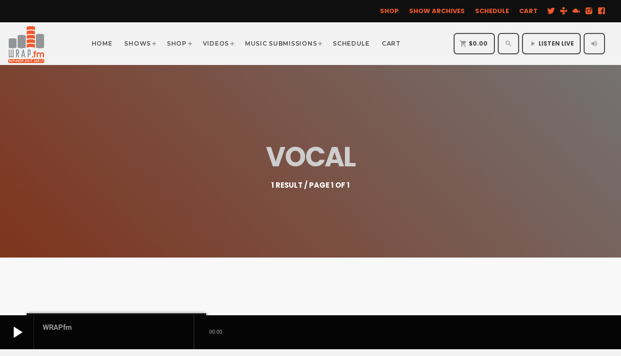

--- FILE ---
content_type: text/css
request_url: https://wrap.fm/wp-content/uploads/elementor/css/post-41101.css?ver=1743353294
body_size: 176
content:
.elementor-kit-41101{--e-global-color-primary:#6EC1E4;--e-global-color-secondary:#54595F;--e-global-color-text:#7A7A7A;--e-global-color-accent:#61CE70;--e-global-color-204cecaf:#4054B2;--e-global-color-660f3b0b:#23A455;--e-global-color-2a4d97af:#000;--e-global-color-162de26c:#FFF;--e-global-color-d1bae49:#F15A2C;--e-global-color-257c06b:#989899;--e-global-typography-primary-font-family:"Roboto";--e-global-typography-primary-font-weight:600;--e-global-typography-secondary-font-family:"Roboto Slab";--e-global-typography-secondary-font-weight:400;--e-global-typography-text-font-family:"Roboto";--e-global-typography-text-font-weight:400;--e-global-typography-accent-font-family:"Roboto";--e-global-typography-accent-font-weight:500;}.elementor-kit-41101 button:hover,.elementor-kit-41101 button:focus,.elementor-kit-41101 input[type="button"]:hover,.elementor-kit-41101 input[type="button"]:focus,.elementor-kit-41101 input[type="submit"]:hover,.elementor-kit-41101 input[type="submit"]:focus,.elementor-kit-41101 .elementor-button:hover,.elementor-kit-41101 .elementor-button:focus{background-color:#FF630E;}.elementor-section.elementor-section-boxed > .elementor-container{max-width:1080px;}.e-con{--container-max-width:1080px;}@media(max-width:1024px){.elementor-section.elementor-section-boxed > .elementor-container{max-width:1024px;}.e-con{--container-max-width:1024px;}}@media(max-width:767px){.elementor-section.elementor-section-boxed > .elementor-container{max-width:767px;}.e-con{--container-max-width:767px;}}

--- FILE ---
content_type: text/css
request_url: https://wrap.fm/wp-content/plugins/qtmplayer/assets/css/qtmplayer.css?ver=PR.3.9.8
body_size: 4227
content:
body { padding-bottom: 60px; }

body.qtmplayer-visibility--none { padding-bottom: 0; }

.qtmplayer { position: fixed; bottom: 0; width: 100%; z-index: 100; }

.qtmplayer * ::-moz-selection { background: transparent; }

.qtmplayer * ::selection { background: transparent; }

.qtmplayer ::-moz-selection { background: transparent; }

.qtmplayer ::selection { background: transparent; }

.qtmplayer__hide-audioblock .wp-block-audio { display: none; }

.qtmplayer__embeddedaudio { margin-bottom: 2.4rem; }

.qtmplayer__debugger { display: block; position: relative; min-height: 70px; color: #999; background: #303030; font-size: 11px; }

.qtmplayer__controls { height: 60px; position: relative; width: 100%; z-index: 22; margin: 0 auto; }

.qtmplayer__controllayer { display: block; width: 100%; height: 60px; }

.qtmplayer__basic { display: flex; width: 100%; height: 60px; z-index: 100; position: relative; }

.qtmplayer__play, .qtmplayer__openbtn, .qtmplayer__songdata { display: inherit; float: left; height: 60px; width: 60px; line-height: 60px; align-items: center; }

.qtmplayer__play i, .qtmplayer__openbtn i, .qtmplayer__songdata i { width: 60px; text-align: center; }

.qtmplayer__play { border-right: 1px solid rgba(100, 100, 100, 0.3); }

.qtmplayer__openbtn { border-left: 1px solid rgba(100, 100, 100, 0.3); }

.qtmplayer__songdata { flex-grow: 1; flex-wrap: wrap; text-align: left; padding: 12px; }

.qtmplayer__songdata p { display: block; clear: both; flex-basis: 100%; margin: 0; line-height: 1.2em; font-size: 15px; }

.qtmplayer__title, .qtmplayer__artist { white-space: nowrap; overflow: hidden; text-overflow: ellipsis; max-height: 1.2em; max-width: 100%; display: block; }

.qtmplayer__notification { position: absolute; color: #f9f9f9; top: 0; right: 1px; font-size: 18px; padding: 0 3px; transform: scale(0); transition: transform 0.24s; will-change: transform; display: inline-block; top: 0%; left: 0%; margin-left: 0; margin-top: 1px; box-shadow: none; font-size: 16px; line-height: inherit; width: 60px; height: 60px; top: 0px; left: 0px; border-radius: 50%; overflow: hidden; z-index: 1; }

.qtmplayer__notification.active { transform: scale(1); }

.qtmplayer__notification.qtmplayer-spinner { font-size: 18px; }

.qtmplayer__notification.qtmplayer-spinner::after { width: 90%; height: 90%; display: block; content: " "; border-radius: 50%; border: 2px solid; top: 5%; left: 5%; position: absolute; border-top-color: transparent; border-bottom-color: transparent; animation: rotationspin .6s infinite linear; -webkit-animation: rotationspin .6s infinite linear; }

@-webkit-keyframes rotationspin { from { -webkit-transform: rotate(0deg); }
  to { -webkit-transform: rotate(360deg); } }

.qtmplayer__advanced, .qtmplayer__playlistcontainer { padding: 0; position: fixed; top: 0; left: 0; height: 100vh; max-height: 100%; padding-bottom: 60px; width: 100vw; z-index: 110; transform: translateX(100%); transition: transform .3s, opacity .2s .25s, max-height .2s; transition-timing-function: cubic-bezier(0.1, 0, 0.3, 1); display: flex; }

.qtmplayer__advanced > *, .qtmplayer__playlistcontainer > * { z-index: 20; position: relative; }

.qtmplayer__covercontainer { width: 100%; padding: 22px 22px 0 22px; margin: 30px auto 20px auto; max-height: 55vh; max-width: 80%; }

.qtmplayer__cover { width: 100%; border-radius: 3px; overflow: hidden; display: block; line-height: 0; box-shadow: 0 0 25px rgba(0, 0, 0, 0.8); position: relative; padding-top: 100%; }

.qtmplayer__cover img { width: 100%; height: 100% !important; -o-object-fit: cover; object-fit: cover; position: absolute; top: 0; left: 0; }

.qtmplayer__songdatam { padding: 0 24px; text-align: center; }

.qtmplayer__songdatam p { text-overflow: ellipsis; height: 1.2em; line-height: 1em; overflow: hidden; margin: 0; padding: 0; }

.qtmplayer__volume { display: none; cursor: pointer; }

.qtmplayer.qtmplayer--popup .qtmplayer__basic { display: none; }

.qtmplayer.qtmplayer--popup .qtmplayer__controllayer { background: transparent; }

.qtmplayer.qtmplayer--popup { z-index: 10000; }

.qtmplayer.qtmplayer--popup .qtmplayer__vcontainer { display: block; position: absolute; top: 130%; width: 60px; height: 150px; padding: 0; height: 0; overflow: hidden; transition: height .2s ease-out; transition-delay: .3s; z-index: 8000; border: 1px solid transparent; border-top: none; margin-top: -1px; }

.qtmplayer.qtmplayer--popup .qtmplayer__vcontrol { display: block; left: 0; width: 100%; position: relative; height: 100px; top: 25px; }

.qtmplayer.qtmplayer--popup .qtmplayer__vtrack, .qtmplayer.qtmplayer--popup .qtmplayer__vfill { display: block; height: 100px; width: 4px; border-radius: 2px; position: absolute; left: 50%; margin-left: -2px; }

.qtmplayer.qtmplayer--popup .qtmplayer__vfill { bottom: 0; top: auto; }

.qtmplayer.qtmplayer--popup .qtmplayer__vball { top: 0; left: 50%; position: absolute; margin-left: 0px; display: block; }

.qtmplayer.qtmplayer--popup .qtmplayer__actions { padding-left: 12px; display: flex; z-index: 100; }

.qtmplayer.qtmplayer--popup .qtmplayer__actions > * { display: inline-flex; }

.qtmplayer.qtmplayer--popup .qtmplayer__playmob i { width: 100%; }

.qtmplayer.qtmplayer--popup .qtmplayer__cart { position: relative; }

.qtmplayer.qtmplayer--popup .qtmplayer__volume { float: none; border: none; height: 62px; width: 62px; line-height: 62px; text-align: center; display: inline-block; vertical-align: middle; width: auto; flex-grow: 1; min-width: 30px; color: inherit; position: relative; }

.qtmplayer.qtmplayer--popup .qtmplayer__volume:hover { overflow: visible; }

.qtmplayer.qtmplayer--popup .qtmplayer__volume:hover .qtmplayer__vcontainer { height: 150px; border-color: rgba(100, 100, 100, 0.3); opacity: 1; transition-delay: 0s; bottom: 62px; border: none; top: auto; bottom: 60px; z-index: 1000; width: 100%; left: 0; }

.qtmplayer.qtmplayer--popup .qtmplayer__volume i { padding: 0 10px; line-height: inherit; max-width: 44px; overflow: hidden; }

.qtmplayer.qtmplayer--popup .qtmplayer__advanced > .qtmplayer__volume { display: none; }

.qtmplayer__time, .qtmplayer__length { height: 60px; line-height: 60px; font-size: 11px; left: -14%; position: absolute; opacity: .65; }

.qtmplayer__length { left: auto; right: -14%; }

.qtmplayer__track { height: 60px; position: relative; width: 70%; left: 15%; }

.qtmplayer-track-adv, .qtmplayer-track-det { position: absolute; display: block; width: 0%; height: 4px; top: 50%; left: 0; z-index: 2; content: " "; margin-top: -2px; border-radius: 2px; }

.qtmplayer-tbg { width: 100%; background-color: rgba(100, 100, 100, 0.4); }

.qtmplayer-track-minicue { position: absolute; width: 1px; height: 1px; opacity: 1; top: 50%; left: 0; z-index: 3; content: " "; display: block; transition: left 0.02s ease; display: none; cursor: pointer; }

.qtmplayer-track-minicue::before { display: block; content: " "; background: #fff; position: absolute; box-sizing: border-box; top: 0; left: 0; opacity: 1; border-radius: 50%; width: 10px; height: 10px; margin-top: -5px; margin-left: -5px; transition: width 0.3s ease, height 0.3s ease, margin 0.3s ease; }

.qtmplayer-track-minicue::after { display: block; content: " "; width: 40px; height: 40px; background: transparent; position: absolute; top: 0; left: 0; margin-left: -20px; margin-top: -20px; opacity: .3; }

.qtmplayer-track-minicue.actvd { display: block; }

.qtmplayer-track-minicue.qtmplayer-touch::before { width: 30px; height: 30px; margin-top: -15px; margin-left: -15px; }

.qtmplayer__actions { height: 62px; line-height: 62px; text-align: center; bottom: 62px; width: 100%; position: absolute; bottom: 20px; word-break: keep-all; }

.qtmplayer__prev, .qtmplayer__next, .qtmplayer__cart, .qtmplayer__playlistbtn, .qtmplayer__openbtnm, .qtmplayer__plclose { float: none; border: none; height: 62px; width: 62px; line-height: 62px; text-align: center; display: inline-block; vertical-align: middle; width: auto; flex-grow: 1; min-width: 30px; color: inherit; cursor: pointer; }

.qtmplayer__prev i, .qtmplayer__next i, .qtmplayer__cart i, .qtmplayer__playlistbtn i, .qtmplayer__openbtnm i, .qtmplayer__plclose i { width: auto; vertical-align: sub; line-height: 62px; padding: 0 12px; }

.qtmplayer__prev:hover, .qtmplayer__next:hover, .qtmplayer__cart:hover, .qtmplayer__playlistbtn:hover, .qtmplayer__openbtnm:hover, .qtmplayer__plclose:hover { color: inherit; }

.qtmplayer__cart { position: absolute; right: 10px; }

.qtmplayer__playmob { width: 62px; height: 62px; line-height: 62px; text-align: center; border-radius: 50px; border: 2px solid; display: inline-block; color: inherit; margin: 0 8px; position: relative; }

.qtmplayer__playmob:hover { color: inherit; }

.qtmplayer__playmob i { font-size: 38px; vertical-align: top; line-height: 58px; }

.qtmplayer__playmob .qtmplayer__notification::after { top: 2px; left: 2px; }

.qtmplayer__playlistbtn { position: absolute; top: 0; right: 0; width: 60px; }

.qtmplayer__openbtnm__top { position: absolute; top: 0; left: 0; width: 60px; }

.qtmplayer__plclose__adv { position: absolute; top: 0; left: 0; }

.qtmplayer.disabled { opacity: .3; cursor: default !important; }

.qtmplayer.disabled::before { opacity: .3; }

.qtmplayer__bgimg { position: absolute; top: 0; left: 0; z-index: 0; width: 100%; height: 100%; background-size: cover; opacity: .5; background-position: center center; }

.qtmplayer__bgimg::after { position: absolute; top: 0; left: 0; z-index: 2; width: 100%; height: 100%; display: block; content: " "; /* Permalink - use to edit and share this gradient: http://colorzilla.com/gradient-editor/#000000+0,000000+100&0+1,0.65+100 */ /* FF3.6-15 */ /* Chrome10-25,Safari5.1-6 */ background: linear-gradient(to bottom, rgba(0, 0, 0, 0) 0%, rgba(0, 0, 0, 0) 1%, rgba(0, 0, 0, 0.99) 50%); /* W3C, IE10+, FF16+, Chrome26+, Opera12+, Safari7+ */ filter: progid:DXImageTransform.Microsoft.gradient( startColorstr='#00000000', endColorstr='#a6000000',GradientType=0 ); /* IE6-9 */ }

.qtmplayer-donut { border-radius: 50%; position: absolute; top: 0; left: 0; width: 100%; height: 100%; text-align: center; }

.qtmplayer-donut svg { position: absolute !important; top: 0; left: 0; z-index: 2; transform: scale(1.65); border-radius: 50%; overflow: hidden; }

.qtmplayer-donut::before { display: block; content: " "; border-radius: 50%; width: 100%; height: 100%; position: absolute; top: 0; left: 0; transform: scale(0); opacity: 0; border: 2px solid rgba(255, 255, 255, 0.3); z-index: 2; transition: transform .2s ease, opacity .2s linear; }

.qtmplayer-donut.active::before { transform: scale(1.65); opacity: 1; }

.qtmplayer-donut .qtmplayer-play-btn { cursor: pointer; z-index: 3; position: relative; }

.qtmplayer__playlistcontainer { z-index: 20000; opacity: 1; display: block; left: 0; top: 0; padding: 0; width: 100vw; width: 100%; }

.qtmplayer-column-left { display: none; }

.qtmplayer-playlist { margin: 0; padding: 0; position: relative; z-index: 10; border-top: 1px solid rgba(100, 100, 100, 0.3); }

.qtmplayer-playlist li { list-style: none; padding: 0; line-height: 1.2em; clear: both; display: block; border-bottom: 1px solid rgba(100, 100, 100, 0.3); position: relative; margin: 0; }

.qtmplayer-playlist li:last-child { border-bottom: none; }

.qtmplayer-playlist li p { margin-bottom: 0; position: relative; pointer-events: none; }

.qtmplayer-playlist li * { z-index: 5; }

.qtmplayer-playlist li img { position: absolute; z-index: 0; height: 68px; width: 68px; left: 0; top: 0; opacity: .4; }

.qtmplayer-playlist li [data-autoembed] { position: relative; top: 5px; }

.qtmplayer-playlist li.qtmusicplayer-played { cursor: crosshair; }

.qtmplayer-playlist li .qtmplayer-playlist__track { position: absolute; bottom: 0; left: 0; width: 100%; display: block; height: 100%; z-index: 2; }

.qtmplayer-playlist li .qtmplayer-playlist__track .qtmplayer-track-adv, .qtmplayer-playlist li .qtmplayer-playlist__track .qtmplayer-track-det { height: 100%; border-radius: 0; top: auto; bottom: 0; }

.qtmplayer-playlist li .qtmplayer-playlist__track .qtmplayer-playlist-minicue { display: none; content: " "; position: absolute; transition: left .15s ease-out; background: #fff; height: 70px; width: 1px; left: 50%; bottom: 0; }

.qtmplayer-playlist li .qtmplayer-playlist__track:hover .qtmplayer-playlist-minicue { display: block; }

.qtmplayer-playlist li::after { display: block; clear: both; width: 100%; content: " "; }

.qtmplayer-playlist li .qtmplayer-play, .qtmplayer-playlist li .qtmplayer-cart { display: inline-block; float: left; width: 68px; height: 68px; text-align: center; line-height: 68px; display: inline-block; z-index: 20; position: relative; vertical-align: baseline; cursor: pointer; }

.qtmplayer-playlist li .qtmplayer-play i, .qtmplayer-playlist li .qtmplayer-cart i { vertical-align: baseline; line-height: 68px; font-size: 36px; }

.qtmplayer-playlist li .qtmplayer-cart { color: inherit; }

.qtmplayer-playlist li .qtmplayer-cart i { font-size: 24px; }

.qtmplayer-playlist li .qtmplayer-price { cursor: pointer; display: inline-block; text-transform: uppercase; padding: 0 0.9rem; line-height: 1.6rem; min-height: 1.15rem; height: auto; font-size: 13px; text-rendering: optimizeLegibility; position: relative; box-sizing: border-box; letter-spacing: 0.08em; border: none; border-radius: 4px; text-align: center; margin-top: 0; transition: all 0.14s; font-size: 12px; padding-left: 3px; padding-right: 3px; width: 80%; left: 0; vertical-align: middle; overflow: hidden; text-overflow: ellipsis; }

.qtmplayer-playlist li p { width: calc(100% - 140px); float: left; padding-left: 22px; padding-top: 16px; position: relative; max-height: 70px; overflow: hidden; }

.qtmplayer-playlist li p > br { display: none; }

.qtmplayer-playlist li .qtmplayer-tit { font-size: 14px; font-weight: bold; color: inherit; }

.qtmplayer-playlist li .qtmplayer-tit a { color: inherit; }

.qtmplayer-playlist li .qtmplayer-art { font-size: 12px; }

.qtmplayer-playlist li .qtmplayer-art a { color: inherit; }

.qtmplayer-playlist li .qtmplayer-tit, .qtmplayer-playlist li .qtmplayer-art { display: block; clear: both; line-height: 1.3em; max-width: 100%; white-space: nowrap; overflow: hidden; text-overflow: ellipsis; }

.qtmplayer-open { max-height: 100vh; overflow: hidden; }

.qtmplayer-open .qtmplayer { z-index: 2000; }

.qtmplayer-open .qtmplayer__openbtn i { transform: rotate(180deg); }

.qtmplayer-open .qtmplayer__advanced { display: block; transform: translateX(0%); opacity: 1; transition: transform .3s .2s, opacity .2s 0s; }

.qtmplayer-open--fixed .qtmplayer__plclose.qtmplayer__plclose__adv { display: none; }

.qtmplayer-open--fixed #qtmplayerCart { display: none; }

.qtmplayer-openplaylist .qtmplayer__playlistcontainer { z-index: 2000; transform: translateX(0%); opacity: 1; }

@media only screen and (max-width : 1200px) { .qtmplayer-openplaylist .qtmplayer__playlistcontainer ul { height: 100vh; height: calc(100vh - 62px); overflow-y: scroll; } }

.qtmplayer-tracklist { margin-bottom: 2.4em; }

.qtmplayer-tracklist .qtmplayer-tracklist__content { border-top: 1px solid; padding: 25px; }

.qtmplayer-tracklist .qtmplayer-tracklist__content ul { margin: 0; }

.qtmplayer-tracklist .qtmplayer-tracklist__content ul li { list-style: none; margin: 0.3em 0; padding: 5px 0; }

.qtmplayer-tracklist .qtmplayer-tracklist__content ul li a { cursor: pointer; }

.qtmplayer-tracklist .qtmplayer-tracklist__content ul li i.material-icons { font-size: 1.4em; }

.qtmplayer-tracklist .qtmplayer-tracklist__content h5 { margin: 0; }

.qtmplayer-tracklist .qtmplayer-tracklist__content h5 + ul { margin-top: 1em; }

.qtmplayer-tracklist__autogenerated__before ul { margin-bottom: 0; }

.qtmplayer-tracklist__autogenerated__after { margin-bottom: 0; }

.qtmplayer-hidebtn { opacity: 0; pointer-events: none; }

/** ========================================================================== DESKTOP ========================================================================== */
@media only screen and (min-width : 1201px) { body { padding-bottom: 0; } .qtmplayer { position: relative; } .qtmplayer ::-moz-selection { background: transparent; } .qtmplayer ::selection { background: transparent; } .qtmplayer::-moz-selection { background: transparent; } .qtmplayer::selection { background: transparent; } .qtmplayer__controls { height: 70px; padding: 0; margin: 0 auto; } .qtmplayer__controllayer { height: 70px; } .qtmplayer__basic { height: 70px; width: 400px; border-right: 1px solid rgba(100, 100, 100, 0.3); float: left; } .qtmplayer__openbtn { display: none; } .qtmplayer__play, .qtmplayer__openbtn, .qtmplayer__songdata { height: 70px; width: 70px; line-height: 70px; color: inherit; } .qtmplayer__play i, .qtmplayer__openbtn i, .qtmplayer__songdata i { width: 70px; } .qtmplayer__play i { font-size: 40px; } .qtmplayer__songdata { width: auto; display: block; flex-grow: 1; padding: 15px 18px; width: 320px; } .qtmplayer__songdata p { line-height: 1.4em; max-height: 1.4em; letter-spacing: .01em; text-transform: capitalize; } .qtmplayer__songdata .qtmplayer__title { font-size: 15px; max-height: 23px; } .qtmplayer__songdata .qtmplayer__artist { opacity: .5; font-size: 13px; } .qtmplayer__play .qtmplayer__notification { font-size: 18px; } .qtmplayer__play .qtmplayer__notification.qtmplayer-spinner { width: 69px; height: 69px; } .qtmplayer__advanced { position: relative; transform: none; padding: 0; width: auto; flex-grow: 1; display: flex; } .qtmplayer__time, .qtmplayer__length { height: 70px; line-height: 70px; } .qtmplayer__playmob, .qtmplayer__songdatam { display: none; } .qtmplayer__covercontainer { width: 70px; height: 70px; padding: 0; margin: 0; display: block; } .qtmplayer__cover { border-radius: 0; box-shadow: none; } .qtmplayer__bgimg, .qtmplayer__openbtnm { display: none; } .qtmplayer__actions { width: auto; position: relative; height: 70px; line-height: 70px; bottom: 0; padding: 0; border-right: 1px solid rgba(100, 100, 100, 0.3); } .qtmplayer__prev, .qtmplayer__next, .qtmplayer__cart, .qtmplayer__playlistbtn, .qtmplayer__plclose, .qtmplayer__volume { height: 70px; line-height: inherit; position: relative; width: auto; max-width: 70px; height: 70px; line-height: 70px; display: inline-block; overflow: hidden; text-align: center; } .qtmplayer__prev i, .qtmplayer__next i, .qtmplayer__cart i, .qtmplayer__playlistbtn i, .qtmplayer__plclose i, .qtmplayer__volume i { padding: 0 10px; line-height: inherit; max-width: 44px; overflow: hidden; } .qtmplayer__prev { margin-left: 10px; } .qtmplayer__next { margin-right: 10px; } .qtmplayer__prev, .qtmplayer__next { display: inline-flex; } .qtmplayer__cart { position: relative; right: initial; } .qtmplayer__volume { width: 70px; border-left: 1px solid rgba(100, 100, 100, 0.3); position: relative; } .qtmplayer__track { height: 70px; left: 0; width: 100%; } .qtmplayer__trackcontainer { position: relative; height: 70px; flex-grow: 1; left: 0; width: auto; padding: 0 80px; flex-grow: 1; } .qtmplayer__time { left: -50px; } .qtmplayer__length { right: -50px; } .qtmplayer__plclose { display: none; } .qtmplayer-track-minicue.qtmplayer-touch::before { width: 18px; height: 18px; margin-top: -9px; margin-left: -9px; } .qtmplayer__playlistcontainer { transform: none; position: relative; max-height: 0px; transition: max-height .8s; overflow: hidden; margin: 0 auto; padding: 0; height: auto; z-index: 20; } .qtmplayer__playlistcontainer::-webkit-scrollbar { width: 0px; height: 0px; background: transparent; /* make scrollbar transparent */ } .qtmplayer__nocover .qtmplayer__covercontainer { display: none; } .qtmplayer-openplaylist .qtmplayer__playlistcontainer { max-height: 430px; overflow: scroll; } .qtmplayer-openplaylist .qtmplayer__playlistcontainer::-webkit-scrollbar-track { box-shadow: none; border-radius: 0; background-color: transparent; } .qtmplayer-openplaylist .qtmplayer__playlistcontainer::-webkit-scrollbar { width: 8px; background-color: rgba(0, 0, 0, 0.2); } .qtmplayer-openplaylist .qtmplayer__playlistcontainer::-webkit-scrollbar-thumb { border-radius: 2px; box-shadow: none; background-color: #555; } .qtmplayer-openplaylist .qtmplayer__controllayer, .qtmplayer-openplaylist .qtmplayer__basic { border-bottom: 1px solid rgba(100, 100, 100, 0.3); } .qtmplayer__volume:hover { overflow: visible; } .qtmplayer__volume:hover .qtmplayer__vcontainer { height: 150px; border-color: rgba(100, 100, 100, 0.3); } .qtmplayer__vcontainer { display: block; position: absolute; top: 100%; left: -1px; width: 70px; height: 150px; padding: 0; height: 0; overflow: hidden; transition: height .2s ease-out; transition-delay: .3s; z-index: 8000; border: 1px solid transparent; border-top: none; margin-top: -1px; } .qtmplayer__vcontrol { display: block; left: 0; width: 100%; position: relative; height: 100px; top: 25px; } .qtmplayer__vtrack, .qtmplayer__vfill { display: block; height: 100px; width: 4px; border-radius: 2px; position: absolute; left: 50%; margin-left: -2px; } .qtmplayer__vfill { bottom: 0; top: auto; } .qtmplayer__vball { top: 0; left: 50%; position: absolute; margin-left: 0px; display: block; } .qtmplayer-donut::before { border-width: 8px; } /** Footer design */ .qtmplayer__container--footer { position: fixed; bottom: 0; width: 100%; top: auto; z-index: 2000; } .qtmplayer__container--footer .qtmplayer__volume { overflow: visible; } .qtmplayer__container--footer .qtmplayer__vcontainer { top: auto; bottom: 70px; border: none; } /** Menu design */ /*.qtmplayer__container--menu-left { width: 70px; margin-right: 20px; overflow: visible; &::after { content: ""; width: 1280px; height: 1px; display: block; position: absolute; } .qtmplayer__controls { box-sizing: content-box; width: 70px; overflow: hidden; padding: 0; background: rgba(0,0,0,0); transition: width 1.7s ease; overflow: hidden; transition-timing-function: cubic-bezier(0.2,1,0.2,1); word-break: keep-all; &.open { width: calc(100%-20px); } } .qtmplayer__controllayer { display: block; height: 70px; transition-delay: 0.0s;  overflow: visible; background: rgba(0,0,0,1); width: 100%; } }*/ .qtmplayer__container--menu-left { position: initial; } .qtmplayer__container--menu-left .qtmplayer { position: initial; } }

.qtmplayer--page-popup .qtmplayer__cover { pointer-events: none; }

/**! ========================================================================== COLORS ========================================================================== */
.qtmplayer__controllayer, .qtmplayer__basic, .qtmplayer__advanced, .qtmplayer-playlist, .qtmplayer__vcontainer, .qtmplayer__playlistcontainer, .qtmplayer__notification, .qtmplayer-tracklist .qtmplayer-tracklist__content { background: #333333; color: #f9f9f9; }

.qtmplayer-tracklist .qtmplayer-tracklist__content h5 { color: #fff; }

.qtmplayer-content-accent, .qtmplayer-btn, .qtmplayer__vfill { background: #F90; color: #fff; }

.qtmplayer-content-accent-hover { background: #F60; color: #fff; }

.qtmplayer-buffer, .qtmplayer__vtrack { background-color: rgba(255, 255, 255, 0.5); }
/*# sourceMappingURL=qtmplayer.css.map */

--- FILE ---
content_type: text/css
request_url: https://wrap.fm/wp-content/themes/proradio/style.css?ver=6.7.4
body_size: 40
content:
/**
 * Theme Name: ProRadio
 * Theme URI: https://pro.radio/
 * Author: Pro.Radio - Qantum Themes SL
 * Author URI: https://qantumthemes.com
 * Description: Radio Station WordPress theme
 * Version: 2.3.6
 * Requires PHP: 7.3
 * Requires at least: 5.8
 * Tested up to: 5.9
 * License: GNU General Public License v2 or later
 * License URI: http://www.gnu.org/licenses/gpl-2.0.html
 * Text Domain: proradio
 * Domain Path: /languages/
 * Tags: two-columns, right-sidebar
 */